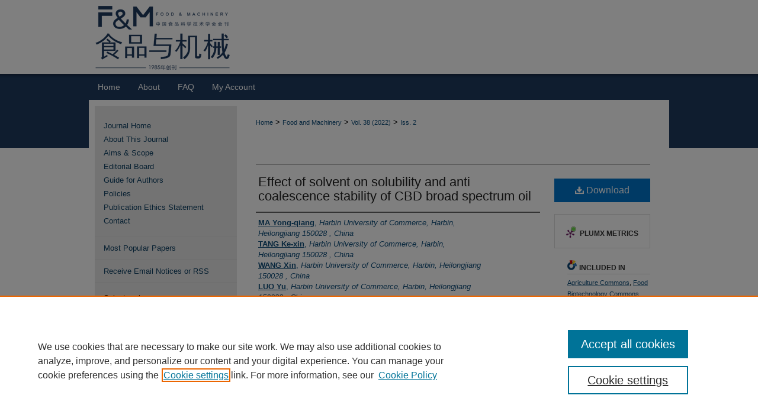

--- FILE ---
content_type: text/html; charset=UTF-8
request_url: https://www.ifoodmm.cn/journal/vol38/iss2/2/
body_size: 12883
content:

<!DOCTYPE html>
<html lang="en">
<head><!-- inj yui3-seed: --><script type='text/javascript' src='//cdnjs.cloudflare.com/ajax/libs/yui/3.6.0/yui/yui-min.js'></script><script type='text/javascript' src='//ajax.googleapis.com/ajax/libs/jquery/1.10.2/jquery.min.js'></script><!-- Adobe Analytics --><script type='text/javascript' src='https://assets.adobedtm.com/4a848ae9611a/d0e96722185b/launch-d525bb0064d8.min.js'></script><script type='text/javascript' src=/assets/nr_browser_production.js></script>

<!-- def.1 -->
<meta charset="utf-8">
<meta name="viewport" content="width=device-width">
<title>
"Effect of solvent on solubility and anti coalescence stability of CBD " by MA Yong-qiang, TANG Ke-xin et al.
</title>


<!-- FILE article_meta-tags.inc --><!-- FILE: /srv/sequoia/main/data/assets/site/article_meta-tags.inc -->
<meta itemprop="name" content="Effect of solvent on solubility and anti coalescence stability of CBD broad spectrum oil">
<meta property="og:title" content="Effect of solvent on solubility and anti coalescence stability of CBD broad spectrum oil">
<meta name="twitter:title" content="Effect of solvent on solubility and anti coalescence stability of CBD broad spectrum oil">
<meta property="article:author" content="MA Yong-qiang">
<meta name="author" content="MA Yong-qiang">
<meta property="article:author" content="TANG Ke-xin">
<meta name="author" content="TANG Ke-xin">
<meta property="article:author" content="WANG Xin">
<meta name="author" content="WANG Xin">
<meta property="article:author" content="LUO Yu">
<meta name="author" content="LUO Yu">
<meta property="article:author" content="PENG Yu">
<meta name="author" content="PENG Yu">
<meta name="robots" content="noodp, noydir">
<meta name="description" content="Objective:This study contributed to overcoming the disadvantages of hydrophobicity of CBD broad-spectrum oil and poor stability caused by oil coalescence.Methods: CBD broad-spectrum oil was dissolved in five kinds of solvents, and two kinds of solvents with better solubility were obtained by the appearance of the solution. The solubility of broad-spectrum oil in two solvents was determined by UV spectrophotometry at 313~363 K, and the solvent with the highest solubility was obtained. In this solvent, the solubility of CBD broad-spectrum oil was determined at 313~353 K to correlate the Apelblat model. The number of oil drops of CBD broad-spectrum oil with different concentrations and tween dispersant with different volume fractions were observed.Results: The two solvents with good solubility were caprylic capric triglyceride (CCT) and 1,2-propanediol. At the same temperature, the solvent with the highest solubility was CCT. Under CBD-CCT, the correlation coefficient (R2) of Apelblat model is more than 0.98, the relative deviation (RD) is less than 2.78%, and the root mean square error (RSMD) is 4.1×10-3. The relationship between molar solubility and temperature is in accordance with Apelblat model. When the mass concentration of CBD-CCT was 170 mg/mL, with and Tween 80 dispersant with 10% volume fraction added, the highest anti coalescence and stability of the system was found.Conclusion: CBD-CCT can be in a stable state and has positive significance in the preparation and storage of CBD food and health products.">
<meta itemprop="description" content="Objective:This study contributed to overcoming the disadvantages of hydrophobicity of CBD broad-spectrum oil and poor stability caused by oil coalescence.Methods: CBD broad-spectrum oil was dissolved in five kinds of solvents, and two kinds of solvents with better solubility were obtained by the appearance of the solution. The solubility of broad-spectrum oil in two solvents was determined by UV spectrophotometry at 313~363 K, and the solvent with the highest solubility was obtained. In this solvent, the solubility of CBD broad-spectrum oil was determined at 313~353 K to correlate the Apelblat model. The number of oil drops of CBD broad-spectrum oil with different concentrations and tween dispersant with different volume fractions were observed.Results: The two solvents with good solubility were caprylic capric triglyceride (CCT) and 1,2-propanediol. At the same temperature, the solvent with the highest solubility was CCT. Under CBD-CCT, the correlation coefficient (R2) of Apelblat model is more than 0.98, the relative deviation (RD) is less than 2.78%, and the root mean square error (RSMD) is 4.1×10-3. The relationship between molar solubility and temperature is in accordance with Apelblat model. When the mass concentration of CBD-CCT was 170 mg/mL, with and Tween 80 dispersant with 10% volume fraction added, the highest anti coalescence and stability of the system was found.Conclusion: CBD-CCT can be in a stable state and has positive significance in the preparation and storage of CBD food and health products.">
<meta name="twitter:description" content="Objective:This study contributed to overcoming the disadvantages of hydrophobicity of CBD broad-spectrum oil and poor stability caused by oil coalescence.Methods: CBD broad-spectrum oil was dissolved in five kinds of solvents, and two kinds of solvents with better solubility were obtained by the appearance of the solution. The solubility of broad-spectrum oil in two solvents was determined by UV spectrophotometry at 313~363 K, and the solvent with the highest solubility was obtained. In this solvent, the solubility of CBD broad-spectrum oil was determined at 313~353 K to correlate the Apelblat model. The number of oil drops of CBD broad-spectrum oil with different concentrations and tween dispersant with different volume fractions were observed.Results: The two solvents with good solubility were caprylic capric triglyceride (CCT) and 1,2-propanediol. At the same temperature, the solvent with the highest solubility was CCT. Under CBD-CCT, the correlation coefficient (R2) of Apelblat model is more than 0.98, the relative deviation (RD) is less than 2.78%, and the root mean square error (RSMD) is 4.1×10-3. The relationship between molar solubility and temperature is in accordance with Apelblat model. When the mass concentration of CBD-CCT was 170 mg/mL, with and Tween 80 dispersant with 10% volume fraction added, the highest anti coalescence and stability of the system was found.Conclusion: CBD-CCT can be in a stable state and has positive significance in the preparation and storage of CBD food and health products.">
<meta property="og:description" content="Objective:This study contributed to overcoming the disadvantages of hydrophobicity of CBD broad-spectrum oil and poor stability caused by oil coalescence.Methods: CBD broad-spectrum oil was dissolved in five kinds of solvents, and two kinds of solvents with better solubility were obtained by the appearance of the solution. The solubility of broad-spectrum oil in two solvents was determined by UV spectrophotometry at 313~363 K, and the solvent with the highest solubility was obtained. In this solvent, the solubility of CBD broad-spectrum oil was determined at 313~353 K to correlate the Apelblat model. The number of oil drops of CBD broad-spectrum oil with different concentrations and tween dispersant with different volume fractions were observed.Results: The two solvents with good solubility were caprylic capric triglyceride (CCT) and 1,2-propanediol. At the same temperature, the solvent with the highest solubility was CCT. Under CBD-CCT, the correlation coefficient (R2) of Apelblat model is more than 0.98, the relative deviation (RD) is less than 2.78%, and the root mean square error (RSMD) is 4.1×10-3. The relationship between molar solubility and temperature is in accordance with Apelblat model. When the mass concentration of CBD-CCT was 170 mg/mL, with and Tween 80 dispersant with 10% volume fraction added, the highest anti coalescence and stability of the system was found.Conclusion: CBD-CCT can be in a stable state and has positive significance in the preparation and storage of CBD food and health products.">
<meta name="keywords" content="CBD broad-spectrum oil, solubility, Apelblat model, anti coalescence stability">
<meta name="bepress_citation_journal_title" content="Food and Machinery">
<meta name="bepress_citation_firstpage" content="10">
<meta name="bepress_citation_lastpage" content="15">
<meta name="bepress_citation_author" content="Yong-qiang, MA">
<meta name="bepress_citation_author_institution" content="Harbin University of Commerce, Harbin, Heilongjiang 150028 , China">
<meta name="bepress_citation_author" content="Ke-xin, TANG">
<meta name="bepress_citation_author_institution" content="Harbin University of Commerce, Harbin, Heilongjiang 150028 , China">
<meta name="bepress_citation_author" content="Xin, WANG">
<meta name="bepress_citation_author_institution" content="Harbin University of Commerce, Harbin, Heilongjiang 150028 , China">
<meta name="bepress_citation_author" content="Yu, LUO">
<meta name="bepress_citation_author_institution" content="Harbin University of Commerce, Harbin, Heilongjiang 150028 , China">
<meta name="bepress_citation_author" content="Yu, PENG">
<meta name="bepress_citation_author_institution" content="Harbin Hanbo Technology Development Limited Company, Harbin, Heilongjiang 150028 , China">
<meta name="bepress_citation_title" content="Effect of solvent on solubility and anti coalescence stability of CBD broad spectrum oil">
<meta name="bepress_citation_date" content="2022">
<meta name="bepress_citation_volume" content="38">
<meta name="bepress_citation_issue" content="2">
<!-- FILE: /srv/sequoia/main/data/assets/site/ir_download_link.inc -->
<!-- FILE: /srv/sequoia/main/data/assets/site/article_meta-tags.inc (cont) -->
<meta name="bepress_citation_pdf_url" content="https://www.ifoodmm.cn/cgi/viewcontent.cgi?article=1039&amp;context=journal">
<meta name="bepress_citation_abstract_html_url" content="https://www.ifoodmm.cn/journal/vol38/iss2/2">
<meta name="bepress_citation_doi" content="10.13652/j.issn.1003-5788.2022.02.002">
<meta name="bepress_citation_issn" content="1003-5788">
<meta name="bepress_citation_online_date" content="2023/1/27">
<meta name="viewport" content="width=device-width">
<!-- Additional Twitter data -->
<meta name="twitter:card" content="summary">
<!-- Additional Open Graph data -->
<meta property="og:type" content="article">
<meta property="og:url" content="https://www.ifoodmm.cn/journal/vol38/iss2/2">
<meta property="og:site_name" content="Food and Machinery">




<!-- FILE: article_meta-tags.inc (cont) -->
<meta name="bepress_is_article_cover_page" content="1">


<!-- sh.1 -->
<link rel="stylesheet" href="/journal/ir-journal-style.css" type="text/css" media="screen">
<link rel="alternate" type="application/rss+xml" title="Food and Machinery Newsfeed" href="/journal/recent.rss">
<link rel="shortcut icon" href="/favicon.ico" type="image/x-icon">

<link type="text/css" rel="stylesheet" href="/assets/floatbox/floatbox.css">
<script type="text/javascript" src="/assets/jsUtilities.js"></script>
<script type="text/javascript" src="/assets/footnoteLinks.js"></script>
<link rel="stylesheet" href="/ir-print.css" type="text/css" media="print">
<!--[if IE]>
<link rel="stylesheet" href="/ir-ie.css" type="text/css" media="screen">
<![endif]-->
<!-- end sh.1 -->




<script type="text/javascript">var pageData = {"page":{"environment":"prod","productName":"bpdg","language":"en","name":"ir_journal:volume:issue:article","businessUnit":"els:rp:st"},"visitor":{}};</script>

</head>
<body >
<!-- FILE /srv/sequoia/main/data/assets/site/ir_journal/header.pregen -->
	<!-- FILE: /srv/sequoia/main/data/assets/site/ir_journal/header_inherit.inc --><div id="journal">
	
    		<!-- FILE: /srv/sequoia/main/data/www.ifoodmm.cn/assets/header.pregen --><!-- FILE: /srv/sequoia/main/data/assets/site/mobile_nav.inc --><!--[if !IE]>-->
<script src="/assets/scripts/dc-mobile/dc-responsive-nav.js"></script>

<header id="mobile-nav" class="nav-down device-fixed-height" style="visibility: hidden;">
  
  
  <nav class="nav-collapse">
    <ul>
      <li class="menu-item active device-fixed-width"><a href="https://www.ifoodmm.cn" title="Home" data-scroll >Home</a></li>
      <li class="menu-item device-fixed-width"><a href="https://www.ifoodmm.cn/do/search/advanced/" title="Search" data-scroll ><i class="icon-search"></i> Search</a></li>
      <li class="menu-item device-fixed-width"><a href="https://www.ifoodmm.cn/communities.html" title="Browse" data-scroll >Browse Collections</a></li>
      <li class="menu-item device-fixed-width"><a href="/cgi/myaccount.cgi?context=" title="My Account" data-scroll >My Account</a></li>
      <li class="menu-item device-fixed-width"><a href="https://www.ifoodmm.cn/about.html" title="About" data-scroll >About</a></li>
      <li class="menu-item device-fixed-width"><a href="https://network.bepress.com" title="Digital Commons Network" data-scroll ><img width="16" height="16" alt="DC Network" style="vertical-align:top;" src="/assets/md5images/8e240588cf8cd3a028768d4294acd7d3.png"> Digital Commons Network™</a></li>
    </ul>
  </nav>
</header>

<script src="/assets/scripts/dc-mobile/dc-mobile-nav.js"></script>
<!--<![endif]-->
<!-- FILE: /srv/sequoia/main/data/www.ifoodmm.cn/assets/header.pregen (cont) -->



<div id="ifoodmmcn">
	<div id="container">
		<a href="#main" class="skiplink" accesskey="2" >Skip to main content</a>

					
			<div id="header" role="banner">
				<a href="https://www.ifoodmm.cn" id="banner_link" title="Food and Machinery" >
					<img id="banner_image" alt="Food and Machinery" width='980' height='123' src="/assets/md5images/a1751a49206f614c46f23fa5f02c6332.png">
				</a>	
				
			</div>
					
			<div id="navigation">
				<!-- FILE: /srv/sequoia/main/data/assets/site/ir_navigation.inc --><div id="tabs" role="navigation" aria-label="Main"><ul><li id="tabone"><a href="https://www.ifoodmm.cn" title="Home" ><span>Home</span></a></li><li id="tabtwo"><a href="https://www.ifoodmm.cn/about.html" title="About" ><span>About</span></a></li><li id="tabthree"><a href="https://www.ifoodmm.cn/faq.html" title="FAQ" ><span>FAQ</span></a></li><li id="tabfour"><a href="https://www.ifoodmm.cn/cgi/myaccount.cgi?context=  " title="My Account" ><span>My Account</span></a></li></ul></div>


<!-- FILE: /srv/sequoia/main/data/www.ifoodmm.cn/assets/header.pregen (cont) -->
			</div>
		

		<div id="wrapper">
			<div id="content">
				<div id="main" class="text" role="main">
<!-- FILE: /srv/sequoia/main/data/assets/site/ir_journal/header_inherit.inc (cont) -->
    

<!-- FILE: /srv/sequoia/main/data/assets/site/ir_journal/ir_breadcrumb.inc -->
	<ul id="pager">
		<li>&nbsp;</li>
		 
		<li>&nbsp;</li> 
		
	</ul>

<div class="crumbs" role="navigation" aria-label="Breadcrumb">
	<p>
		

		
		
		
			<a href="https://www.ifoodmm.cn" class="ignore" >Home</a>
		
		
		
		
		
		
		
		
		 <span aria-hidden="true">&gt;</span> 
			<a href="https://www.ifoodmm.cn/journal" class="ignore" >Food and Machinery</a>
		
		
		
		 <span aria-hidden="true">&gt;</span> 
			<a href="https://www.ifoodmm.cn/journal/vol38" class="ignore" >Vol. 38 (2022)</a>
		
		
		
		
		
		
		 <span aria-hidden="true">&gt;</span> 
			<a href="https://www.ifoodmm.cn/journal/vol38/iss2" class="ignore" >Iss. 2</a>
		
		
		
		
		
	</p>
</div>

<div class="clear">&nbsp;</div>
<!-- FILE: /srv/sequoia/main/data/assets/site/ir_journal/header_inherit.inc (cont) -->




	<!-- FILE: /srv/sequoia/main/data/assets/site/ir_journal/volume/issue/ir_journal_logo.inc -->





 





<!-- FILE: /srv/sequoia/main/data/assets/site/ir_journal/header_inherit.inc (cont) -->
<!-- FILE: /srv/sequoia/main/data/assets/site/ir_journal/header.pregen (cont) -->


<script type="text/javascript" src="/assets/floatbox/floatbox.js"></script>
<!-- FILE: /srv/sequoia/main/data/assets/site/ir_journal/article_info.inc --><!-- FILE: /srv/sequoia/main/data/assets/site/openurl.inc -->
<!-- FILE: /srv/sequoia/main/data/assets/site/ir_journal/article_info.inc (cont) -->
<!-- FILE: /srv/sequoia/main/data/assets/site/ir_download_link.inc -->
<!-- FILE: /srv/sequoia/main/data/assets/site/ir_journal/article_info.inc (cont) -->
<!-- FILE: /srv/sequoia/main/data/assets/site/ir_journal/ir_article_header.inc --><div id="sub">
<div id="alpha"><!-- FILE: /srv/sequoia/main/data/assets/site/ir_journal/article_info.inc (cont) --><div id='title' class='element'>
<h1><a href='https://www.ifoodmm.cn/cgi/viewcontent.cgi?article=1039&amp;context=journal'>Effect of solvent on solubility and anti coalescence stability of CBD broad spectrum oil</a></h1>
</div>
<div class='clear'></div>
<div id='authors' class='element'>
<h2 class='visually-hidden'>Authors</h2>
<p class="author"><a href='https://www.ifoodmm.cn/do/search/?q=author%3A%22MA%20Yong-qiang%22&start=0&context=31987610'><strong>MA Yong-qiang</strong>, <em>Harbin University of Commerce, Harbin, Heilongjiang 150028 , China</em></a><br />
<a href='https://www.ifoodmm.cn/do/search/?q=author%3A%22TANG%20Ke-xin%22&start=0&context=31987610'><strong>TANG Ke-xin</strong>, <em>Harbin University of Commerce, Harbin, Heilongjiang 150028 , China</em></a><br />
<a href='https://www.ifoodmm.cn/do/search/?q=author%3A%22WANG%20Xin%22&start=0&context=31987610'><strong>WANG Xin</strong>, <em>Harbin University of Commerce, Harbin, Heilongjiang 150028 , China</em></a><br />
<a href='https://www.ifoodmm.cn/do/search/?q=author%3A%22LUO%20Yu%22&start=0&context=31987610'><strong>LUO Yu</strong>, <em>Harbin University of Commerce, Harbin, Heilongjiang 150028 , China</em></a><br />
<a href='https://www.ifoodmm.cn/do/search/?q=author%3A%22PENG%20Yu%22&start=0&context=31987610'><strong>PENG Yu</strong>, <em>Harbin Hanbo Technology Development Limited Company, Harbin, Heilongjiang 150028 , China</em></a><br />
</p></div>
<div class='clear'></div>
<div id='abstract' class='element'>
<h2 class='field-heading'>Abstract</h2>
<p><b>Objective:</b>This study contributed to overcoming the disadvantages of hydrophobicity of CBD broad-spectrum oil and poor stability caused by oil coalescence.<b>Methods</b>: CBD broad-spectrum oil was dissolved in five kinds of solvents, and two kinds of solvents with better solubility were obtained by the appearance of the solution. The solubility of broad-spectrum oil in two solvents was determined by UV spectrophotometry at 313~363 K, and the solvent with the highest solubility was obtained. In this solvent, the solubility of CBD broad-spectrum oil was determined at 313~353 K to correlate the Apelblat model. The number of oil drops of CBD broad-spectrum oil with different concentrations and tween dispersant with different volume fractions were observed.<b>Results:</b> The two solvents with good solubility were caprylic capric triglyceride (CCT) and 1,2-propanediol. At the same temperature, the solvent with the highest solubility was CCT. Under CBD-CCT, the correlation coefficient (R2) of Apelblat model is more than 0.98, the relative deviation (RD) is less than 2.78%, and the root mean square error (RSMD) is 4.1×10-3. The relationship between molar solubility and temperature is in accordance with Apelblat model. When the mass concentration of CBD-CCT was 170 mg/mL, with and Tween 80 dispersant with 10% volume fraction added, the highest anti coalescence and stability of the system was found.<b>Conclusion:</b> CBD-CCT can be in a stable state and has positive significance in the preparation and storage of CBD food and health products.</p>
</div>
<div class='clear'></div>
<div id='publication_date' class='element'>
<h2 class='field-heading'>Publication Date</h2>
<p>7-7-2022</p>
</div>
<div class='clear'></div>
<div id='fpage' class='element'>
<h2 class='field-heading'>First Page</h2>
<p>10</p>
</div>
<div class='clear'></div>
<div id='lpage' class='element'>
<h2 class='field-heading'>Last Page</h2>
<p>15</p>
</div>
<div class='clear'></div>
<div id='doi' class='element'>
<h2 class='field-heading'>DOI</h2>
<p>10.13652/j.issn.1003-5788.2022.02.002</p>
</div>
<div class='clear'></div>
<div id='recommended_citation' class='element'>
<h2 class='field-heading'>Recommended Citation</h2>
<!-- FILE: /srv/sequoia/main/data/assets/site/ir_journal/ir_citation.inc -->
<p class="citation">
Yong-qiang, MA; Ke-xin, TANG; Xin, WANG; Yu, LUO; and Yu, PENG
(2022)
"Effect of solvent on solubility and anti coalescence stability of CBD broad spectrum oil,"
<em>Food and Machinery</em>: Vol. 38:
Iss.
2, Article 2.
<br>
DOI: 10.13652/j.issn.1003-5788.2022.02.002
<br>
Available at:
https://www.ifoodmm.cn/journal/vol38/iss2/2</p>
<!-- FILE: /srv/sequoia/main/data/assets/site/ir_journal/article_info.inc (cont) --></div>
<div class='clear'></div>
<div id='reference' class='element'>
<h2 class='field-heading'>References</h2>
<p>[1] 孔剑梅,沈琰.工业大麻花叶提取大麻二酚工艺技术综述[J].云南化工,2019,46(8):1-4.KONG Jian-mei,SHEN Yan.Review on extraction technology of cannabinol from industrial hemp leaves[J].Yunnan Chemical Industry,2019,46(8):1-4.<br> [2] BURSTEIN S.Cannabidiol(CBD)and its analogs:A review of their effects on inflammation[J].Bioorg Med Chem,2015,23(7):1 377-1 385.<br> [3] BRIDGEMAN M B,ABAZIA D T.Medicinal cannabis:History,pharmacology,and implications for the acute care setting[J].A Peer-reviewed Journal for Formulary Management,2017,42(3):180-188.<br> [4] 吴军,于海波.大麻二酚在神经精神疾病中的作用与分子机制研究进展[J].药学学报,2020,55(12):2 800-2 810.WU Jun,YU Hai-bo.Research progress on the role and molecular mechanism of cannabinol in neuropsychiatric diseases[J].Acta Pharma Sinica,2020,55(12):2 800-2 810.<br> [5] 王语聪,谢智鑫,杨文敏,等.汉麻叶中大麻二酚的分离纯化及其抗抑郁功能[J].精细化工,2021,38(4):795-800,805.WANG Yu-cong,XIE Zhi-xin,YANG Wen-Min,et al.Separation and purification of cannabinoid from hemp leaves and its antidepressant function[J].Fine Chemical Industry,2021,38(4):795-800,805.<br> [6] 高哲,张志军,李晓君,等.火麻叶中大麻二酚的热回流法提取工艺研究[J].中国油脂,2019,44(3):107-111.GAO Zhe,ZHANG Zhi-jun,LI Xiao-jun,et al.Study on the extraction process of cannabinol from hemp leaves by thermal reflux[J].China Oil,2019,44(3):107-111.<br> [7] 周莹,陈念念,韩丽,等.UPLC-MS/MS同时测定四种食品基质中痕量四氢大麻酚、大麻二酚和大麻酚[J].现代食品科技,2019,35(12):315-321,301.ZHOU Ying,CHEN Nian-nian,HAN Li,et al.Simultaneous determination of trace tetrahydrocannabinol,cannabidiol and cannabinol in four food matrices by UPLC-MS/MS[J].Modern Food Science and Technology,2019,35(12):315-321,301.<br> [8] MILLAR S A,MAGUIRE R F,YATES A S,et al.Towards better delivery of cannabidiol(CBD)[J].Pharmaceuticals,2020,13(9):2 020.<br> [9] NATHAN K,OLIVIER J,YOURI G,et al.Cannabidiol aqueous solubility enhancement:Comparison of three amorphous formulations strategies using different type of polymers[J].International Journal of Pharmaceutics,2020,589:119812.<br> [10] HELENE P B,MAAIKE C K,MAAIKE J E,et al.Solubility of non-psychoactive cannabinoids in supercritical carbon dioxide and comparison with psychoactive cannabinoids[J].The Journal of Supercritical Fluids,2010,55(2):603-608.<br> [11] 郭惠,杨若澜,李卫涛,等.紫外分光光度法测定吴茱萸碱及吴茱萸次碱的溶解度及油水分配系数[J].化学与生物工程,2019,36(11):64-67.GUO Hui,YANG Ruo-lan,LI Wei-tao,et al.Determination of solubility and oil-water partition coefficient of evodiamine and rutaecarpine by UV spectrophotometry[J].Chemistry and Bioengineering,2019,36(11):64-67.<br> [12] LALIT K,SUHAS B S,GIRISH K P,et al.Determination of saturated solubility of naproxen using UV visible spectrophotometer[J].Research Journal of Pharmacy and Technology,2015,8(7):825-828.<br> [13] 袁飞,何琳,丁沐淦,等.静态法与动态法测定药物水中溶解度的探讨[J].广东药学院学报,2010,26(5):462-465.YUAN Fei,HE Lin,DING Mu-gan,et al.Determination of solubility of drugs in water by static method and dynamic method[J].Journal of Guangdong Pharmaceutical University,2010,26(5):462-465.<br> [14] 李鹏娟,李颖,汪勇,等.水溶性抗氧化剂迷迭香酸在大豆油中溶解特性研究[J].中国油脂,2020,45(5):36-41.LI Peng-juan,LI Ying,WANG Yong,et al.Study on the solubility of rosmarinic acid in soybean oil[J].Chinese Journal of Oils and Fats,2020,45(5):36-41.<br> [15] JIE Li,ZHANG Xin-wei,LIU Quan-jie,et al.Measurement and correlation of solubility of 1,3,5-trioxane in binary solvents from(288.15 to 328.15)K[J].Journal of Molecular Liquids,2017,234:469-480.<br> [16] ZHANG Xiang-yang,QIAN Gang,WANG Rui,et al.Correlation of solubility and calculation of thermodynamic properties of guanidine nitrate in different solvents[J].Fluid Phase Equilibria,2015,388:59-65.<br> [17] 姚晓雪,姚晓琳,徐凯,等.辛癸酸甘油酯和橄榄油的极性调控研究[J].食品工业科技,2019,40(17):8-12.YAO Xiao-xue,YAO Xiao-lin,XU Kai,et al.Study on polarity regulation of octadecanoic acid glyceride and olive oil[J].Food Industry Science and Technology,2019,40(17):8-12.<br> [18] 陈丽芳,张勤勤,林田,等.硼酸在氯化钙溶液中溶解度的测定与关联[J].无机盐工业,2019,51(5):70-73.CHEN Li-fang,ZHANG Qin-qin,LIN Tian,et al.Determination and correlation of solubility of boric acid in calcium chloride solution[J].Inorganic Salt Industry,2019,51(5):70-73.<br> [19] LESLIE Y,OMAR K,MATAR E S,et al.Film drainage between two surfactant-coated drops colliding at constant approach velocity[J].Journal of Colloid and Interface Science,2003,257(1):93-107.<br> [20] SUBRAMANIE A P,VPADHI A,RIDZUAN N,et al.Experimental study on the effect of wax inhibitor and nanoparticles on rheology of Malaysian crude oil[J].Journal of King Saud University-Engineering Sciences,2020,32(8):479-483.<br> [21] 刘方,陈强,张冬翔.水包油乳液的流变特性和黏度实验研究[J].工程热物理学报,2020,41(12):2 908-2 913.LIU Fang,CHEN Qiang,ZHANG Dong-xiang.Experimental study on rheological properties and viscosity of oil in water emulsion[J].Journal of Engineering Thermophysics,2020,41(12):2 908-2 913.<br> [22] 任智,陈志荣,吕德伟.非离子表面活性剂乳液体系抗聚并稳定性的实验与分析[J].化工学报,2002(3):257-262.REN Zhi,CHEN Zhi-rong,LU De-wei.Experiment and analysis of anti aggregation stability of nonionic surfactant emulsion system[J].Acta Chemical Engineering,2002(3):257-262.<br></p>
</div>
<div class='clear'></div>
</div>
    </div>
    <div id='beta_7-3'>
<!-- FILE: /srv/sequoia/main/data/assets/site/info_box_7_3.inc --><!-- FILE: /srv/sequoia/main/data/assets/site/openurl.inc -->
<!-- FILE: /srv/sequoia/main/data/assets/site/info_box_7_3.inc (cont) -->
<!-- FILE: /srv/sequoia/main/data/assets/site/ir_download_link.inc -->
<!-- FILE: /srv/sequoia/main/data/assets/site/info_box_7_3.inc (cont) -->
	<!-- FILE: /srv/sequoia/main/data/assets/site/info_box_download_button.inc --><div class="aside download-button">
      <a id="pdf" class="btn" href="https://www.ifoodmm.cn/cgi/viewcontent.cgi?article=1039&amp;context=journal" title="PDF (1.7&nbsp;MB) opens in new window" target="_blank" > 
    	<i class="icon-download-alt" aria-hidden="true"></i>
        Download
      </a>
</div>
<!-- FILE: /srv/sequoia/main/data/assets/site/info_box_7_3.inc (cont) -->
	<!-- FILE: /srv/sequoia/main/data/assets/site/info_box_embargo.inc -->
<!-- FILE: /srv/sequoia/main/data/assets/site/info_box_7_3.inc (cont) -->
<!-- FILE: /srv/sequoia/main/data/assets/site/info_box_custom_upper.inc -->
<!-- FILE: /srv/sequoia/main/data/assets/site/info_box_7_3.inc (cont) -->
<!-- FILE: /srv/sequoia/main/data/assets/site/info_box_openurl.inc -->
<!-- FILE: /srv/sequoia/main/data/assets/site/info_box_7_3.inc (cont) -->
<!-- FILE: /srv/sequoia/main/data/assets/site/info_box_article_metrics.inc -->
<div id="article-stats" class="aside hidden">
    <p class="article-downloads-wrapper hidden"><span id="article-downloads"></span> DOWNLOADS</p>
    <p class="article-stats-date hidden">Since January 27, 2023</p>
    <p class="article-plum-metrics">
        <a href="https://plu.mx/plum/a/?repo_url=https://www.ifoodmm.cn/journal/vol38/iss2/2" class="plumx-plum-print-popup plum-bigben-theme" data-badge="true" data-hide-when-empty="true" ></a>
    </p>
</div>
<script type="text/javascript" src="//cdn.plu.mx/widget-popup.js"></script>
<!-- Article Download Counts -->
<script type="text/javascript" src="/assets/scripts/article-downloads.pack.js"></script>
<script type="text/javascript">
    insertDownloads(33389763);
</script>
<!-- Add border to Plum badge & download counts when visible -->
<script>
// bind to event when PlumX widget loads
jQuery('body').bind('plum:widget-load', function(e){
// if Plum badge is visible
  if (jQuery('.PlumX-Popup').length) {
// remove 'hidden' class
  jQuery('#article-stats').removeClass('hidden');
  jQuery('.article-stats-date').addClass('plum-border');
  }
});
// bind to event when page loads
jQuery(window).bind('load',function(e){
// if DC downloads are visible
  if (jQuery('#article-downloads').text().length > 0) {
// add border to aside
  jQuery('#article-stats').removeClass('hidden');
  }
});
</script>
<!-- Adobe Analytics: Download Click Tracker -->
<script>
$(function() {
  // Download button click event tracker for PDFs
  $(".aside.download-button").on("click", "a#pdf", function(event) {
    pageDataTracker.trackEvent('navigationClick', {
      link: {
          location: 'aside download-button',
          name: 'pdf'
      }
    });
  });
  // Download button click event tracker for native files
  $(".aside.download-button").on("click", "a#native", function(event) {
    pageDataTracker.trackEvent('navigationClick', {
        link: {
            location: 'aside download-button',
            name: 'native'
        }
     });
  });
});
</script>
<!-- FILE: /srv/sequoia/main/data/assets/site/info_box_7_3.inc (cont) -->
	<!-- FILE: /srv/sequoia/main/data/assets/site/info_box_disciplines.inc -->
	<div id="beta-disciplines" class="aside">
		<h4>Included in</h4>
	<p>
					<a href="https://network.bepress.com/hgg/discipline/1076" title="Agriculture Commons" >Agriculture Commons</a>, 
					<a href="https://network.bepress.com/hgg/discipline/88" title="Food Biotechnology Commons" >Food Biotechnology Commons</a>, 
					<a href="https://network.bepress.com/hgg/discipline/85" title="Food Processing Commons" >Food Processing Commons</a>
	</p>
	</div>
<!-- FILE: /srv/sequoia/main/data/assets/site/info_box_7_3.inc (cont) -->
<!-- FILE: /srv/sequoia/main/data/assets/site/bookmark_widget.inc -->
<div id="share" class="aside">
<h2>Share</h2>
	<div class="a2a_kit a2a_kit_size_24 a2a_default_style">
    	<a class="a2a_button_facebook"></a>
    	<a class="a2a_button_linkedin"></a>
		<a class="a2a_button_whatsapp"></a>
		<a class="a2a_button_email"></a>
    	<a class="a2a_dd"></a>
    	<script async src="https://static.addtoany.com/menu/page.js"></script>
	</div>
</div>
<!-- FILE: /srv/sequoia/main/data/assets/site/info_box_7_3.inc (cont) -->
<!-- FILE: /srv/sequoia/main/data/assets/site/info_box_geolocate.inc --><!-- FILE: /srv/sequoia/main/data/assets/site/ir_geolocate_enabled_and_displayed.inc -->
<!-- FILE: /srv/sequoia/main/data/assets/site/info_box_geolocate.inc (cont) -->
<!-- FILE: /srv/sequoia/main/data/assets/site/info_box_7_3.inc (cont) -->
	<!-- FILE: /srv/sequoia/main/data/assets/site/zotero_coins.inc -->
<span class="Z3988" title="ctx_ver=Z39.88-2004&amp;rft_val_fmt=info%3Aofi%2Ffmt%3Akev%3Amtx%3Ajournal&amp;rft_id=https%3A%2F%2Fwww.ifoodmm.cn%2Fjournal%2Fvol38%2Fiss2%2F2&amp;rft.atitle=Effect%20of%20solvent%20on%20solubility%20and%20anti%20coalescence%20stability%20of%20CBD%20broad%20spectrum%20oil&amp;rft.aufirst=MA&amp;rft.aulast=Yong-qiang&amp;rft.au=TANG%20Ke-xin&amp;rft.au=WANG%20Xin&amp;rft.au=LUO%20Yu&amp;rft.au=PENG%20Yu&amp;rft.jtitle=Food%20and%20Machinery&amp;rft.volume=38&amp;rft.issue=2&amp;rft.issn=1003-5788&amp;rft.spage=10&amp;rft.epage=15&amp;rft.date=2022-07-07&amp;rft_id=info:doi/10.13652%2Fj.issn.1003-5788.2022.02.002">COinS</span>
<!-- FILE: /srv/sequoia/main/data/assets/site/info_box_7_3.inc (cont) -->
<!-- FILE: /srv/sequoia/main/data/assets/site/info_box_custom_lower.inc -->
<!-- FILE: /srv/sequoia/main/data/assets/site/info_box_7_3.inc (cont) -->
<!-- FILE: /srv/sequoia/main/data/assets/site/ir_journal/article_info.inc (cont) --></div>
<div class='clear'>&nbsp;</div>
<!-- FILE: /srv/sequoia/main/data/assets/site/ir_article_custom_fields.inc -->
<!-- FILE: /srv/sequoia/main/data/assets/site/ir_journal/article_info.inc (cont) -->
	<!-- FILE: /srv/sequoia/main/data/assets/site/ir_display_pdf.inc -->
<div class='clear'>&nbsp;</div>
<div id="display-pdf">
   <object type='application/pdf' data='https://www.ifoodmm.cn/cgi/viewcontent.cgi?article=1039&amp;context=journal#toolbar=0&amp;navpanes=0&amp;scrollbar=1' width='660' height='460'>
      <div id="message">
<p>To view the content in your browser, please <a href="https://get.adobe.com/reader/" title="Adobe - Adobe Reader download" >download Adobe Reader</a> or, alternately, <br>
you may <a href="https://www.ifoodmm.cn/cgi/viewcontent.cgi?article=1039&amp;context=journal" >Download</a> the file to your hard drive.</p>
 <p> NOTE: The latest versions of Adobe Reader do not support viewing <acronym title="Portable Document Format">PDF</acronym> files within Firefox on Mac OS and if you are using a modern (Intel) Mac, there is no official plugin for viewing <acronym title="Portable Document Format">PDF</acronym> files within the browser window.  </p>
   </object>
</div>
<div class='clear'>&nbsp;</div>
<!-- FILE: /srv/sequoia/main/data/assets/site/ir_journal/article_info.inc (cont) -->
<!-- FILE: /srv/sequoia/main/data/assets/site/ir_journal/volume/issue/article/index.html (cont) --> 

<!-- FILE /srv/sequoia/main/data/assets/site/ir_journal/footer.pregen -->
	<!-- FILE: /srv/sequoia/main/data/assets/site/ir_journal/footer_inherit_7_8.inc -->					</div>

	<div class="verticalalign">&nbsp;</div>
	<div class="clear">&nbsp;</div>

				</div>

					<div id="sidebar">
						<!-- FILE: /srv/sequoia/main/data/assets/site/ir_journal/ir_journal_sidebar_7_8.inc -->

	<!-- FILE: /srv/sequoia/main/data/journals/www.ifoodmm.cn/journal/assets/ir_journal_sidebar_links_7_8.inc --><ul class="sb-custom-journal">
	<li class="sb-home">
		<a href="https://www.ifoodmm.cn/journal" title="Food and Machinery" accesskey="1" >
				Journal Home
		</a>
	</li>
		<li class="sb-about">
			<a href="https://www.ifoodmm.cn/journal/about.html" >
				About This Journal
			</a>
		</li>
		<li class="sb-aims">
			<a href="https://www.ifoodmm.cn/journal/aimsandscope.html" >
				Aims & Scope
			</a>
		</li>
		<li class="sb-ed-board">
			<a href="https://www.ifoodmm.cn/journal/editorialboard.html" >
				Editorial Board
			</a>
		</li>
		<li class="sb-guide">
			<a href="https://www.ifoodmm.cn/journal/guide.html" >
				Guide for Authors
			</a>
		</li>
		<li class="sb-policies">
			<a href="https://www.ifoodmm.cn/journal/policies.html" >
				Policies
			</a>
		</li>
		<li class="sb-ethics">
			<a href="https://www.ifoodmm.cn/journal/publication_ethics.html" >
				Publication Ethics Statement
			</a>
		</li>
		<li class="sb-contact">
			<a href="https://www.ifoodmm.cn/journal/contact.html" >
				Contact
			</a>
		</li>
</ul>
<!-- FILE: /srv/sequoia/main/data/assets/site/ir_journal/ir_journal_sidebar_7_8.inc (cont) -->
		<!-- FILE: /srv/sequoia/main/data/assets/site/urc_badge.inc -->
<!-- FILE: /srv/sequoia/main/data/assets/site/ir_journal/ir_journal_sidebar_7_8.inc (cont) -->
	<!-- FILE: /srv/sequoia/main/data/assets/site/ir_journal/ir_journal_navcontainer_7_8.inc --><div id="navcontainer">
	<ul id="navlist">
			<li class="sb-popular">
				<a href="https://www.ifoodmm.cn/journal/topdownloads.html" title="View the top downloaded papers" >
						Most Popular Papers
				</a>
			</li>
			<li class="sb-rss">
				<a href="https://www.ifoodmm.cn/journal/announcements.html" title="Receive notifications of new content" >
					Receive Email Notices or RSS
				</a>
			</li>
	</ul>
<!-- FILE: /srv/sequoia/main/data/assets/site/ir_journal/ir_journal_special_issue_7_8.inc -->
<!-- FILE: /srv/sequoia/main/data/assets/site/ir_journal/ir_journal_navcontainer_7_8.inc (cont) -->
</div><!-- FILE: /srv/sequoia/main/data/assets/site/ir_journal/ir_journal_sidebar_7_8.inc (cont) -->
	<!-- FILE: /srv/sequoia/main/data/assets/site/ir_journal/ir_journal_sidebar_search_7_8.inc --><div class="sidebar-search">
	<form method="post" action="https://www.ifoodmm.cn/cgi/redirect.cgi" id="browse">
		<label for="url">
			Select an issue:
		</label>
			<br>
		<!-- FILE: /srv/sequoia/main/data/assets/site/ir_journal/ir_journal_volume_issue_popup_7_8.inc --><div>
	<span class="border">
								<select name="url" id="url">
							<option value="https://www.ifoodmm.cn/journal/all_issues.html">
								All Issues
							</option>
										<option value="https://www.ifoodmm.cn/journal/vol41/iss12">
											Vol. 41, 
											Iss. 12
										</option>
										<option value="https://www.ifoodmm.cn/journal/vol41/iss11">
											Vol. 41, 
											Iss. 11
										</option>
										<option value="https://www.ifoodmm.cn/journal/vol41/iss10">
											Vol. 41, 
											Iss. 10
										</option>
										<option value="https://www.ifoodmm.cn/journal/vol41/iss9">
											Vol. 41, 
											Iss. 9
										</option>
										<option value="https://www.ifoodmm.cn/journal/vol41/iss8">
											Vol. 41, 
											Iss. 8
										</option>
										<option value="https://www.ifoodmm.cn/journal/vol41/iss7">
											Vol. 41, 
											Iss. 7
										</option>
										<option value="https://www.ifoodmm.cn/journal/vol41/iss6">
											Vol. 41, 
											Iss. 6
										</option>
										<option value="https://www.ifoodmm.cn/journal/vol41/iss5">
											Vol. 41, 
											Iss. 5
										</option>
										<option value="https://www.ifoodmm.cn/journal/vol41/iss4">
											Vol. 41, 
											Iss. 4
										</option>
										<option value="https://www.ifoodmm.cn/journal/vol41/iss3">
											Vol. 41, 
											Iss. 3
										</option>
										<option value="https://www.ifoodmm.cn/journal/vol41/iss2">
											Vol. 41, 
											Iss. 2
										</option>
										<option value="https://www.ifoodmm.cn/journal/vol41/iss1">
											Vol. 41, 
											Iss. 1
										</option>
										<option value="https://www.ifoodmm.cn/journal/vol40/iss12">
											Vol. 40, 
											Iss. 12
										</option>
										<option value="https://www.ifoodmm.cn/journal/vol40/iss11">
											Vol. 40, 
											Iss. 11
										</option>
										<option value="https://www.ifoodmm.cn/journal/vol40/iss10">
											Vol. 40, 
											Iss. 10
										</option>
										<option value="https://www.ifoodmm.cn/journal/vol40/iss9">
											Vol. 40, 
											Iss. 9
										</option>
										<option value="https://www.ifoodmm.cn/journal/vol40/iss8">
											Vol. 40, 
											Iss. 8
										</option>
										<option value="https://www.ifoodmm.cn/journal/vol40/iss7">
											Vol. 40, 
											Iss. 7
										</option>
										<option value="https://www.ifoodmm.cn/journal/vol40/iss6">
											Vol. 40, 
											Iss. 6
										</option>
										<option value="https://www.ifoodmm.cn/journal/vol40/iss5">
											Vol. 40, 
											Iss. 5
										</option>
										<option value="https://www.ifoodmm.cn/journal/vol40/iss4">
											Vol. 40, 
											Iss. 4
										</option>
										<option value="https://www.ifoodmm.cn/journal/vol40/iss3">
											Vol. 40, 
											Iss. 3
										</option>
										<option value="https://www.ifoodmm.cn/journal/vol40/iss2">
											Vol. 40, 
											Iss. 2
										</option>
										<option value="https://www.ifoodmm.cn/journal/vol40/iss1">
											Vol. 40, 
											Iss. 1
										</option>
										<option value="https://www.ifoodmm.cn/journal/vol39/iss12">
											Vol. 39, 
											Iss. 12
										</option>
										<option value="https://www.ifoodmm.cn/journal/vol39/iss11">
											Vol. 39, 
											Iss. 11
										</option>
										<option value="https://www.ifoodmm.cn/journal/vol39/iss10">
											Vol. 39, 
											Iss. 10
										</option>
										<option value="https://www.ifoodmm.cn/journal/vol39/iss9">
											Vol. 39, 
											Iss. 9
										</option>
										<option value="https://www.ifoodmm.cn/journal/vol39/iss8">
											Vol. 39, 
											Iss. 8
										</option>
										<option value="https://www.ifoodmm.cn/journal/vol39/iss7">
											Vol. 39, 
											Iss. 7
										</option>
										<option value="https://www.ifoodmm.cn/journal/vol39/iss6">
											Vol. 39, 
											Iss. 6
										</option>
										<option value="https://www.ifoodmm.cn/journal/vol39/iss5">
											Vol. 39, 
											Iss. 5
										</option>
										<option value="https://www.ifoodmm.cn/journal/vol39/iss4">
											Vol. 39, 
											Iss. 4
										</option>
										<option value="https://www.ifoodmm.cn/journal/vol39/iss3">
											Vol. 39, 
											Iss. 3
										</option>
										<option value="https://www.ifoodmm.cn/journal/vol39/iss2">
											Vol. 39, 
											Iss. 2
										</option>
										<option value="https://www.ifoodmm.cn/journal/vol39/iss1">
											Vol. 39, 
											Iss. 1
										</option>
										<option value="https://www.ifoodmm.cn/journal/vol38/iss12">
											Vol. 38, 
											Iss. 12
										</option>
										<option value="https://www.ifoodmm.cn/journal/vol38/iss11">
											Vol. 38, 
											Iss. 11
										</option>
										<option value="https://www.ifoodmm.cn/journal/vol38/iss10">
											Vol. 38, 
											Iss. 10
										</option>
										<option value="https://www.ifoodmm.cn/journal/vol38/iss9">
											Vol. 38, 
											Iss. 9
										</option>
										<option value="https://www.ifoodmm.cn/journal/vol38/iss8">
											Vol. 38, 
											Iss. 8
										</option>
										<option value="https://www.ifoodmm.cn/journal/vol38/iss7">
											Vol. 38, 
											Iss. 7
										</option>
										<option value="https://www.ifoodmm.cn/journal/vol38/iss6">
											Vol. 38, 
											Iss. 6
										</option>
										<option value="https://www.ifoodmm.cn/journal/vol38/iss5">
											Vol. 38, 
											Iss. 5
										</option>
										<option value="https://www.ifoodmm.cn/journal/vol38/iss4">
											Vol. 38, 
											Iss. 4
										</option>
										<option value="https://www.ifoodmm.cn/journal/vol38/iss3">
											Vol. 38, 
											Iss. 3
										</option>
										<option value="https://www.ifoodmm.cn/journal/vol38/iss2">
											Vol. 38, 
											Iss. 2
										</option>
										<option value="https://www.ifoodmm.cn/journal/vol38/iss1">
											Vol. 38, 
											Iss. 1
										</option>
										<option value="https://www.ifoodmm.cn/journal/vol37/iss12">
											Vol. 37, 
											Iss. 12
										</option>
										<option value="https://www.ifoodmm.cn/journal/vol37/iss11">
											Vol. 37, 
											Iss. 11
										</option>
										<option value="https://www.ifoodmm.cn/journal/vol37/iss10">
											Vol. 37, 
											Iss. 10
										</option>
										<option value="https://www.ifoodmm.cn/journal/vol37/iss9">
											Vol. 37, 
											Iss. 9
										</option>
										<option value="https://www.ifoodmm.cn/journal/vol37/iss8">
											Vol. 37, 
											Iss. 8
										</option>
										<option value="https://www.ifoodmm.cn/journal/vol37/iss7">
											Vol. 37, 
											Iss. 7
										</option>
										<option value="https://www.ifoodmm.cn/journal/vol37/iss6">
											Vol. 37, 
											Iss. 6
										</option>
										<option value="https://www.ifoodmm.cn/journal/vol37/iss5">
											Vol. 37, 
											Iss. 5
										</option>
										<option value="https://www.ifoodmm.cn/journal/vol37/iss4">
											Vol. 37, 
											Iss. 4
										</option>
										<option value="https://www.ifoodmm.cn/journal/vol37/iss3">
											Vol. 37, 
											Iss. 3
										</option>
										<option value="https://www.ifoodmm.cn/journal/vol37/iss2">
											Vol. 37, 
											Iss. 2
										</option>
										<option value="https://www.ifoodmm.cn/journal/vol37/iss1">
											Vol. 37, 
											Iss. 1
										</option>
										<option value="https://www.ifoodmm.cn/journal/vol36/iss12">
											Vol. 36, 
											Iss. 12
										</option>
										<option value="https://www.ifoodmm.cn/journal/vol36/iss11">
											Vol. 36, 
											Iss. 11
										</option>
										<option value="https://www.ifoodmm.cn/journal/vol36/iss10">
											Vol. 36, 
											Iss. 10
										</option>
										<option value="https://www.ifoodmm.cn/journal/vol36/iss9">
											Vol. 36, 
											Iss. 9
										</option>
										<option value="https://www.ifoodmm.cn/journal/vol36/iss8">
											Vol. 36, 
											Iss. 8
										</option>
										<option value="https://www.ifoodmm.cn/journal/vol36/iss7">
											Vol. 36, 
											Iss. 7
										</option>
										<option value="https://www.ifoodmm.cn/journal/vol36/iss6">
											Vol. 36, 
											Iss. 6
										</option>
										<option value="https://www.ifoodmm.cn/journal/vol36/iss5">
											Vol. 36, 
											Iss. 5
										</option>
										<option value="https://www.ifoodmm.cn/journal/vol36/iss4">
											Vol. 36, 
											Iss. 4
										</option>
										<option value="https://www.ifoodmm.cn/journal/vol36/iss3">
											Vol. 36, 
											Iss. 3
										</option>
										<option value="https://www.ifoodmm.cn/journal/vol36/iss2">
											Vol. 36, 
											Iss. 2
										</option>
										<option value="https://www.ifoodmm.cn/journal/vol36/iss1">
											Vol. 36, 
											Iss. 1
										</option>
										<option value="https://www.ifoodmm.cn/journal/vol35/iss12">
											Vol. 35, 
											Iss. 12
										</option>
										<option value="https://www.ifoodmm.cn/journal/vol35/iss11">
											Vol. 35, 
											Iss. 11
										</option>
										<option value="https://www.ifoodmm.cn/journal/vol35/iss10">
											Vol. 35, 
											Iss. 10
										</option>
										<option value="https://www.ifoodmm.cn/journal/vol35/iss9">
											Vol. 35, 
											Iss. 9
										</option>
										<option value="https://www.ifoodmm.cn/journal/vol35/iss8">
											Vol. 35, 
											Iss. 8
										</option>
										<option value="https://www.ifoodmm.cn/journal/vol35/iss7">
											Vol. 35, 
											Iss. 7
										</option>
										<option value="https://www.ifoodmm.cn/journal/vol35/iss6">
											Vol. 35, 
											Iss. 6
										</option>
										<option value="https://www.ifoodmm.cn/journal/vol35/iss5">
											Vol. 35, 
											Iss. 5
										</option>
										<option value="https://www.ifoodmm.cn/journal/vol35/iss4">
											Vol. 35, 
											Iss. 4
										</option>
										<option value="https://www.ifoodmm.cn/journal/vol35/iss3">
											Vol. 35, 
											Iss. 3
										</option>
										<option value="https://www.ifoodmm.cn/journal/vol35/iss2">
											Vol. 35, 
											Iss. 2
										</option>
										<option value="https://www.ifoodmm.cn/journal/vol35/iss1">
											Vol. 35, 
											Iss. 1
										</option>
										<option value="https://www.ifoodmm.cn/journal/vol34/iss12">
											Vol. 34, 
											Iss. 12
										</option>
										<option value="https://www.ifoodmm.cn/journal/vol34/iss11">
											Vol. 34, 
											Iss. 11
										</option>
										<option value="https://www.ifoodmm.cn/journal/vol34/iss10">
											Vol. 34, 
											Iss. 10
										</option>
										<option value="https://www.ifoodmm.cn/journal/vol34/iss9">
											Vol. 34, 
											Iss. 9
										</option>
										<option value="https://www.ifoodmm.cn/journal/vol34/iss8">
											Vol. 34, 
											Iss. 8
										</option>
										<option value="https://www.ifoodmm.cn/journal/vol34/iss7">
											Vol. 34, 
											Iss. 7
										</option>
										<option value="https://www.ifoodmm.cn/journal/vol34/iss6">
											Vol. 34, 
											Iss. 6
										</option>
										<option value="https://www.ifoodmm.cn/journal/vol34/iss5">
											Vol. 34, 
											Iss. 5
										</option>
										<option value="https://www.ifoodmm.cn/journal/vol34/iss4">
											Vol. 34, 
											Iss. 4
										</option>
										<option value="https://www.ifoodmm.cn/journal/vol34/iss3">
											Vol. 34, 
											Iss. 3
										</option>
										<option value="https://www.ifoodmm.cn/journal/vol34/iss2">
											Vol. 34, 
											Iss. 2
										</option>
										<option value="https://www.ifoodmm.cn/journal/vol34/iss1">
											Vol. 34, 
											Iss. 1
										</option>
										<option value="https://www.ifoodmm.cn/journal/vol33/iss12">
											Vol. 33, 
											Iss. 12
										</option>
										<option value="https://www.ifoodmm.cn/journal/vol33/iss11">
											Vol. 33, 
											Iss. 11
										</option>
										<option value="https://www.ifoodmm.cn/journal/vol33/iss10">
											Vol. 33, 
											Iss. 10
										</option>
										<option value="https://www.ifoodmm.cn/journal/vol33/iss9">
											Vol. 33, 
											Iss. 9
										</option>
										<option value="https://www.ifoodmm.cn/journal/vol33/iss8">
											Vol. 33, 
											Iss. 8
										</option>
										<option value="https://www.ifoodmm.cn/journal/vol33/iss7">
											Vol. 33, 
											Iss. 7
										</option>
										<option value="https://www.ifoodmm.cn/journal/vol33/iss6">
											Vol. 33, 
											Iss. 6
										</option>
										<option value="https://www.ifoodmm.cn/journal/vol33/iss5">
											Vol. 33, 
											Iss. 5
										</option>
										<option value="https://www.ifoodmm.cn/journal/vol33/iss4">
											Vol. 33, 
											Iss. 4
										</option>
										<option value="https://www.ifoodmm.cn/journal/vol33/iss3">
											Vol. 33, 
											Iss. 3
										</option>
										<option value="https://www.ifoodmm.cn/journal/vol33/iss2">
											Vol. 33, 
											Iss. 2
										</option>
										<option value="https://www.ifoodmm.cn/journal/vol33/iss1">
											Vol. 33, 
											Iss. 1
										</option>
										<option value="https://www.ifoodmm.cn/journal/vol32/iss12">
											Vol. 32, 
											Iss. 12
										</option>
										<option value="https://www.ifoodmm.cn/journal/vol32/iss11">
											Vol. 32, 
											Iss. 11
										</option>
										<option value="https://www.ifoodmm.cn/journal/vol32/iss10">
											Vol. 32, 
											Iss. 10
										</option>
										<option value="https://www.ifoodmm.cn/journal/vol32/iss9">
											Vol. 32, 
											Iss. 9
										</option>
										<option value="https://www.ifoodmm.cn/journal/vol32/iss8">
											Vol. 32, 
											Iss. 8
										</option>
										<option value="https://www.ifoodmm.cn/journal/vol32/iss7">
											Vol. 32, 
											Iss. 7
										</option>
										<option value="https://www.ifoodmm.cn/journal/vol32/iss6">
											Vol. 32, 
											Iss. 6
										</option>
										<option value="https://www.ifoodmm.cn/journal/vol32/iss5">
											Vol. 32, 
											Iss. 5
										</option>
										<option value="https://www.ifoodmm.cn/journal/vol32/iss4">
											Vol. 32, 
											Iss. 4
										</option>
										<option value="https://www.ifoodmm.cn/journal/vol32/iss3">
											Vol. 32, 
											Iss. 3
										</option>
										<option value="https://www.ifoodmm.cn/journal/vol32/iss2">
											Vol. 32, 
											Iss. 2
										</option>
										<option value="https://www.ifoodmm.cn/journal/vol32/iss1">
											Vol. 32, 
											Iss. 1
										</option>
										<option value="https://www.ifoodmm.cn/journal/vol31/iss6">
											Vol. 31, 
											Iss. 6
										</option>
										<option value="https://www.ifoodmm.cn/journal/vol31/iss5">
											Vol. 31, 
											Iss. 5
										</option>
										<option value="https://www.ifoodmm.cn/journal/vol31/iss4">
											Vol. 31, 
											Iss. 4
										</option>
										<option value="https://www.ifoodmm.cn/journal/vol31/iss3">
											Vol. 31, 
											Iss. 3
										</option>
										<option value="https://www.ifoodmm.cn/journal/vol31/iss2">
											Vol. 31, 
											Iss. 2
										</option>
										<option value="https://www.ifoodmm.cn/journal/vol31/iss1">
											Vol. 31, 
											Iss. 1
										</option>
						</select>
		<input type="submit" value="Browse" class="searchbutton" style="font-size:11px;">
	</span>
</div>
<!-- FILE: /srv/sequoia/main/data/assets/site/ir_journal/ir_journal_sidebar_search_7_8.inc (cont) -->
			<div style="clear:left;">&nbsp;</div>
	</form>
	<!-- FILE: /srv/sequoia/main/data/assets/site/ir_sidebar_search_7_8.inc --><h2>Search</h2>
<form method='get' action='https://www.ifoodmm.cn/do/search/' id="sidebar-search">
	<label for="search" accesskey="4">
		Enter search terms:
	</label>
		<div>
			<span class="border">
				<input type="text" name='q' class="search" id="search">
			</span> 
			<input type="submit" value="Search" class="searchbutton" style="font-size:11px;">
		</div>
	<label for="context">
		Select context to search:
	</label> 
		<div>
			<span class="border">
				<select name="fq" id="context">
						<option value='virtual_ancestor_link:"https://www.ifoodmm.cn/journal"'>in this journal</option>
					<option value='virtual_ancestor_link:"https://www.ifoodmm.cn"'>in this repository</option>
					<option value='virtual_ancestor_link:"http:/"'>across all repositories</option>
				</select>
			</span>
		</div>
</form>
<p class="advanced">
		<a href="https://www.ifoodmm.cn/do/search/advanced/?fq=virtual_ancestor_link:%22https://www.ifoodmm.cn/journal%22" >
			Advanced Search
		</a>
</p>
<!-- FILE: /srv/sequoia/main/data/assets/site/ir_journal/ir_journal_sidebar_search_7_8.inc (cont) -->
</div>
<!-- FILE: /srv/sequoia/main/data/assets/site/ir_journal/ir_journal_sidebar_7_8.inc (cont) -->
	<!-- FILE: /srv/sequoia/main/data/assets/site/ir_journal/ir_journal_issn_7_8.inc -->
	<div id="issn">
		<p class="sb-issn">ISSN: 1003-5788</p>
	</div>
	<div class="clear">&nbsp;</div>
<!-- FILE: /srv/sequoia/main/data/assets/site/ir_journal/ir_journal_sidebar_7_8.inc (cont) -->
	<!-- FILE: /srv/sequoia/main/data/journals/www.ifoodmm.cn/journal/assets/ir_journal_custom_lower_7_8.inc -->
<div id="sb-custom">
  <a href="https://jgatenext.com/" target="_blank" ><img alt="J-Gate" width="190" height="110" src="/assets/md5images/92ef55a55b15f3a47a55071437a0e26b.png"></a>
</div><!-- FILE: /srv/sequoia/main/data/assets/site/ir_journal/ir_journal_sidebar_7_8.inc (cont) -->
	<!-- FILE: /srv/sequoia/main/data/assets/site/ir_journal/ir_custom_sidebar_images.inc --><!-- FILE: /srv/sequoia/main/data/assets/site/ir_journal/ir_journal_sidebar_7_8.inc (cont) -->
	<!-- FILE: /srv/sequoia/main/data/assets/site/ir_sidebar_geolocate.inc --><!-- FILE: /srv/sequoia/main/data/assets/site/ir_geolocate_enabled_and_displayed.inc -->
<!-- FILE: /srv/sequoia/main/data/assets/site/ir_sidebar_geolocate.inc (cont) -->
<!-- FILE: /srv/sequoia/main/data/assets/site/ir_journal/ir_journal_sidebar_7_8.inc (cont) -->
	<!-- FILE: /srv/sequoia/main/data/assets/site/ir_journal/ir_journal_custom_lowest_7_8.inc --><!-- FILE: /srv/sequoia/main/data/assets/site/ir_journal/ir_journal_sidebar_7_8.inc (cont) -->

<!-- FILE: /srv/sequoia/main/data/assets/site/ir_journal/footer_inherit_7_8.inc (cont) -->
							<div class="verticalalign">&nbsp;</div>
					</div>

			</div>

			
				<!-- FILE: /srv/sequoia/main/data/assets/site/ir_footer_content.inc --><div id="footer" role="contentinfo">
	
	
	<!-- FILE: /srv/sequoia/main/data/assets/site/ir_bepress_logo.inc --><div id="bepress">

<a href="https://www.elsevier.com/solutions/digital-commons" title="Elsevier - Digital Commons" >
	<em>Elsevier - Digital Commons</em>
</a>

</div>
<!-- FILE: /srv/sequoia/main/data/assets/site/ir_footer_content.inc (cont) -->
	<p>
		<a href="https://www.ifoodmm.cn" title="Home page" accesskey="1" >Home</a> | 
		<a href="https://www.ifoodmm.cn/about.html" title="About" >About</a> | 
		<a href="https://www.ifoodmm.cn/faq.html" title="FAQ" >FAQ</a> | 
		<a href="/cgi/myaccount.cgi?context=" title="My Account Page" accesskey="3" >My Account</a> | 
		<a href="https://www.ifoodmm.cn/accessibility.html" title="Accessibility Statement" accesskey="0" >Accessibility Statement</a>
	</p>
	<p>
	
	
		<a class="secondary-link" href="https://www.elsevier.com/legal/privacy-policy" title="Privacy Policy" >Privacy</a>
	
		<a class="secondary-link" href="https://www.elsevier.com/legal/elsevier-website-terms-and-conditions" title="Copyright Policy" >Copyright</a>	
	</p> 
	
</div>

<!-- FILE: /srv/sequoia/main/data/assets/site/ir_journal/footer_inherit_7_8.inc (cont) -->
					

		</div>
	</div>
</div>

<!-- FILE: /srv/sequoia/main/data/assets/site/ir_analytics.inc --><!-- FILE: /srv/sequoia/main/data/assets/site/ir_journal/footer_inherit_7_8.inc (cont) -->

<!-- FILE: /srv/sequoia/main/data/assets/site/ir_journal/footer.pregen (cont) -->

<script type='text/javascript' src='/assets/scripts/bpbootstrap-20160726.pack.js'></script><script type='text/javascript'>BPBootstrap.init({appendCookie:''})</script></body></html>
